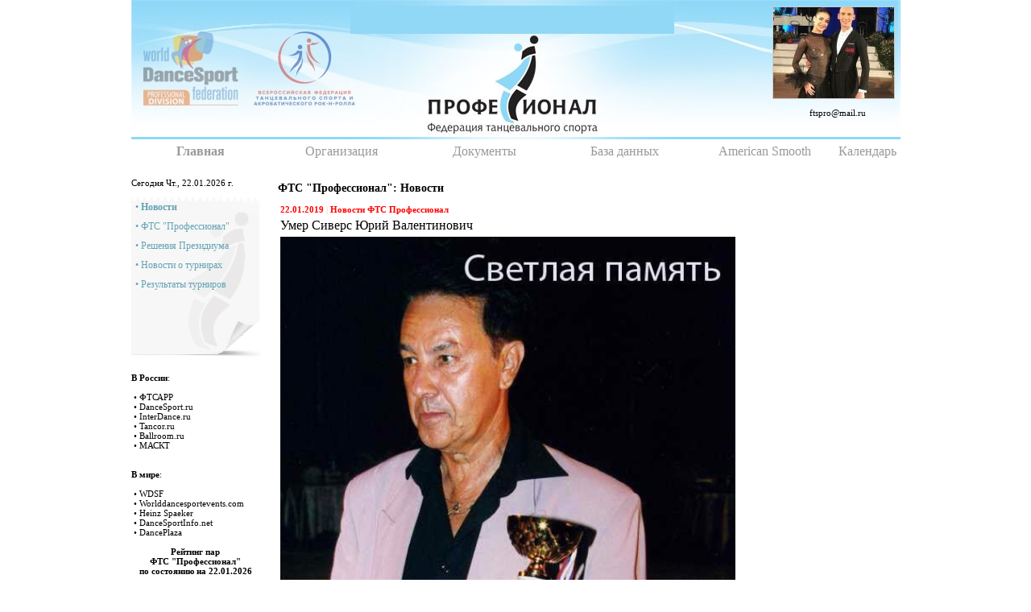

--- FILE ---
content_type: text/html; charset=windows-1251
request_url: http://www.ftspro.ru/index.php?news_id=1047
body_size: 11058
content:

	<html>
	<head>
		<title>Федерация танцевального спорта ПРОФЕССИОНАЛ</title>
		<meta http-equiv='Content-Type' content='text/html; charset=windows-1251'>
		<link rel='stylesheet' href='main.css?id=' type='text/css'>
		<link rel="stylesheet" href="css/lightbox.css" type="text/css" media="screen" />
		
		<script type="text/javascript" src="show.js"></script>
		<script type="text/javascript" src="swfobject/swfobject.js"></script>
		
		<script src="js/prototype.js" type="text/javascript"></script>
		<script src="js/scriptaculous.js?load=effects,builder" type="text/javascript"></script>
		<script src='js/lightbox.js' type='text/javascript'></script>
	</head>
	<body bgcolor='#FFFFFF' leftMargin='0' topMargin='0' marginheight='0' marginwidth='0'>
	<style>  
			#slide-container {     text-align:center;     margin:20px 0px;  }  
			#slide-container #slideshow {     width:150;     height:91px;     margin:auto;     position:relative;  }  
			#slide-container #slideshow IMG {     position:absolute;     top:-15;     left:-6; }
	</style>
	<table height='100%' width='955' cellspacing='0' cellpadding='0' border='0' align='center' >
	<!- 1. Шапка ->
	<tr height='1%'>
	<td>
		<table width='955' cellspacing='0' cellpadding='0' border='0' align='center' background='img/logo_up_new.jpg' >
		<tr height='170'>
			<td width='365' >&nbsp;</td><td width='220' >&nbsp;</td>
			<td width='370'  align='right' valign='top'>
				<table width='1%' height='10' align='right' cellpadding='1' border='0'>
				<tr>
					<td valign='top'>
					
						<div id="slide-container"><div id="slideshow">
		<img src="slider_photos/golubev_barabash_slide.jpeg" style=' border: 1px solid #CCCCCC;'>
	
		<img src="slider_photos/amsm_polovnikov_shcherbina_slide.jpeg" style=' border: 1px solid #CCCCCC;'>
	
		<img src="slider_photos/loginov_yashkina_slide.jpeg" style=' border: 1px solid #CCCCCC;'>
	
		<img src="slider_photos/motil_kim_2.jpg" style=' border: 1px solid #CCCCCC;'>
	
		<img src="slider_photos/lugin_tkachenko_slide.jpg" style=' border: 1px solid #CCCCCC;'>
	</div></div>
						<div CLASS='main_text' align='center'><a href='mailto:ftspro@mail.ru' CLASS='main_text'>ftspro@mail.ru</a></div>
					</td>
				</tr>
				</table>
				
				<br><br><br><br><br><br><br>
				
				
			</td>
			
		</tr>
		<tr>
			<td colspan='3'>
				<table height='2' width='100%' cellspacing='0' cellpadding='0' border='0' align='center'>
				<tr>
					<td><img src='img/line_top_left.gif'></td><td align='right'><img src='img/line_top_right.gif'></td>
				</tr>
				</table>
			</td>
		</tr>
		</table>
	</td>
	</tr>
	
	<!- 2. Меню ->
	<tr height='30'>
	<td>
		<table height='1%' width='955' cellspacing='1' cellpadding='4' border='0' align='center'>
		<tr>
			<td width='20%' align='center'><a CLASS='menu' href='index.php?id=0'><b>Главная</b></a></td><td width='20%' align='center'><a CLASS='menu' href='index.php?id=1'>Организация</a></td><td width='20%' align='center'><a CLASS='menu' href='index.php?id=2'>Документы</a></td><td width='20%' align='center'><a CLASS='menu' href='index.php?id=3'>База данных</a></td><td width='20%' align='center'><a CLASS='menu' href='index.php?id=4'>American Smooth</a></td><td width='20%' align='center'><a CLASS='menu' href='index.php?id=5'>Календарь</a></td>
		</tr>
		</table>
	</td>
	</tr>
	
	<!- Основной раздел с подменю ->
	<tr>
	<td valign='top'>
		<br>
		<table width='955' cellspacing='0' cellpadding='0' border='0' align='center'>
		<tr>
			<td width='160' valign='top'>
				<div CLASS='main_text'>Сегодня Чт., 22.01.2026 г.<br><br></div>
				<table height='200' width='100%' cellspacing='1' cellpadding='4' border='0' background='img/bloknotik.jpg'>
				<tr height='1%'><td><div CLASS='submenu'>&bull;&nbsp;<a CLASS='submenu' href='index.php?id=0&sub_id=0'><b>Новости</b></a></td></tr><tr height='1%'><td><div CLASS='submenu'>&bull;&nbsp;<a CLASS='submenu' href='index.php?id=0&sub_id=1'>ФТС "Профессионал"</a></td></tr><tr height='1%'><td><div CLASS='submenu'>&bull;&nbsp;<a CLASS='submenu' href='index.php?id=0&sub_id=2'>Решения Президиума</a></td></tr><tr height='1%'><td><div CLASS='submenu'>&bull;&nbsp;<a CLASS='submenu' href='index.php?id=0&sub_id=3'>Новости о турнирах</a></td></tr><tr height='1%'><td><div CLASS='submenu'>&bull;&nbsp;<a CLASS='submenu' href='index.php?id=0&sub_id=4'>Результаты турниров</a></td></tr>
				<tr>
					<td>&nbsp;</td>
				</tr>
				</table>
				<br>
				<div CLASS='main_text' align='left'><b>В России</b>:<br><br>
				&nbsp;&bull;&nbsp;<a rel='nofollow' href='http://www.vftsarr.ru' target='_blank' CLASS='main_text'>ФТСАРР</a><br>
				&nbsp;&bull;&nbsp;<a rel='nofollow' href='http://www.dancesport.ru' target='_blank' CLASS='main_text'>DanceSport.ru</a><br>
				&nbsp;&bull;&nbsp;<a rel='nofollow' href='http://www.interdance.ru' target='_blank' CLASS='main_text'>InterDance.ru</a><br>
				&nbsp;&bull;&nbsp;<a rel='nofollow' href='http://www.tancor.ru' target='_blank' CLASS='main_text'>Tancor.ru</a><br>
				&nbsp;&bull;&nbsp;<a rel='nofollow' href='http://www.ballroom.ru' target='_blank' CLASS='main_text'>Ballroom.ru</a><br>
				&nbsp;&bull;&nbsp;<a rel='nofollow' href='http://idsca.org' target='_blank' CLASS='main_text'>МАСКТ</a><br>
				<br><br>
				<b>В мире</b>:<br><br>
				&nbsp;&bull;&nbsp;<a rel='nofollow' href='http://www.worlddancesport.org' target='_blank' CLASS='main_text'>WDSF</a><br>
				&nbsp;&bull;&nbsp;<a rel='nofollow' href='http://www.worlddancesportevents.com' target='_blank' CLASS='main_text'>Worlddancesportevents.com</a><br>
				&nbsp;&bull;&nbsp;<a rel='nofollow' href='http://www.spaeker.de' target='_blank' CLASS='main_text'>Heinz Spaeker</a><br>
				&nbsp;&bull;&nbsp;<a rel='nofollow' href='http://www.dancesportinfo.net' target='_blank' CLASS='main_text'>DanceSportInfo.net</a><br>
				&nbsp;&bull;&nbsp;<a rel='nofollow' href='http://www.danceplaza.com' target='_blank' CLASS='main_text'>DancePlaza</a><br><br>
				<div CLASS='main_text_small'>
<div CLASS='main_text' align='center'><b>Рейтинг пар<br>ФТС "Профессионал"<br>по состоянию на 22.01.2026</b><br><br><div CLASS='main_text'><b>TOP 5 STANDARD</b>:<br><br><table width='100%' cellspacing='1' cellpadding='3'></table><br><div CLASS='main_text'><b>TOP 5 LATIN</b>:<br><br><table width='100%' cellspacing='1' cellpadding='3'></table><br><div CLASS='main_text'><b>TOP 5 American Smooth</b>:<br><br><table width='100%' cellspacing='1' cellpadding='3'></table><br><div align='center'><a rel='nofollow' href='http://ftspro.ru/index.php?id=3&sub_id=4' CLASS='main_text_small'>Перейти в раздел рейтинга</a><br><div CLASS='main_txt'><font COLOR='RED'><b>ПОЗДРАВЛЯЕМ СПОРТСМЕНОВ</font><br>ФТС "Профессионал"<br>с Днем рождения</b>!<br><br>На этой неделе: 6<br><br>
					<table width='100%' cellspacing='1' cellpadding='4'>
				
							<tr>
								<td align='center'>
									<img style='border: 1px solid #CCCCCC;' src='img/pozdnyakov_pozdnyakova/pozdnyakova.jpeg' width='110'>
									<br>
									<div CLASS='main_text'><br>20 января<br>Яна Андреевна<br><b>Позднякова</b>
								</td>
							</tr>
						
					</table>
					<br>
							
			</td>
			<td valign='top'>
				<table width='90%' cellspacing='1' cellpadding='4' align='center'>
				<tr>
					<td><div CLASS='header_text'><b>ФТС "Профессионал": Новости</b></td>
				</tr>
				<tr>
					<td valign='top'>
						<div CLASS='main_text' align='justify'>

						<table width='100%' cellspacing='1' cellpadding='2'>
						<tr>
							<td><div CLASS='main_text'><font COLOR='RED'><b>22.01.2019</b></font>&nbsp;<font COLOR=#CCCCCC>|</font>&nbsp;<font COLOR='RED'><b>Новости ФТС Профессионал</td>
						</tr>
						<tr>
							<td><div CLASS='main_textheader'>Умер Сиверс Юрий Валентинович</a></td>
						</tr>
						<tr>
							<td>
								<div CLASS='main_text' align='justify'><p><img src="/img/sivers/sivers.jpg" alt="" width="565" /></p>
<p>Ушел из жизни Почетный Президент и основатель Нижегородской федерации танцевального спорта, Заслуженный работник культуры РФ, Отличник народного образования Юрий Валентинович Сиверс. </p>
<p>Федерация танцевального спорта "Профессионал" скорбит о невосполнимой потере, выражает соболезнования супруге Татьяне Борисовне Сиверс, а также родным, близким и коллегам Юрия Валентиновича.</p>
							</td>
						</tr>
						
						</table>
												
						</div>
					</td>
				</tr>
				</table>
			</td>
			<td width='180' valign='top'>
				<table width='100%' cellspacing='1' cellpadding='1'>
				<!--
				<tr>
					<td>
						<a href='info/2012_12_23.doc' target='_blank'><img style='border: 1px solid #CCCCCC;' src='img/ch_r_freestyle.jpg' border='0' alt='Информация о турнире'></a>
					</td>
				</tr>
				<tr><td><a CLASS='main_text' target='_blank' href='info/2012_12_23.doc'>Информация о турнире</a></td></tr>
				
				<tr><td><div CLASS='main_text'>&nbsp;</div></td></tr>
				-->
				</table>
			</td>
		</tr>
		</table>
		<br>
	</td>
	</tr>
	
	<!- Низ ->
	<tr height='61'>
	<td>
		<table width='955' cellspacing='0' cellpadding='0' border='0' align='center'>
		<tr height='61'>
			<td background='img/bg_bottom.gif' width='1%'>
<!-- Yandex.Metrika informer -->
<a rel='nofollow' href='https://metrika.yandex.ru/stat/?id=93033365&amp;from=informer' target='_blank' rel='nofollow'>
<img src='https://informer.yandex.ru/informer/93033365/3_1_FFFFFFFF_EFEFEFFF_0_pageviews' 
     style='width:88px; height:31px; border:0;' alt='Яндекс.Метрика' title='Яндекс.Метрика: данные за сегодня (просмотры, визиты и уникальные посетители)' class='ym-advanced-informer' data-cid='93033365' data-lang='ru' />
</a>
<!-- /Yandex.Metrika informer -->

<!-- Yandex.Metrika counter -->
<script type='text/javascript' >
   (function(m,e,t,r,i,k,a){m[i]=m[i]||function(){(m[i].a=m[i].a||[]).push(arguments)};
   m[i].l=1*new Date();
   for (var j = 0; j < document.scripts.length; j++) {if (document.scripts[j].src === r) { return; }}
   k=e.createElement(t),a=e.getElementsByTagName(t)[0],k.async=1,k.src=r,a.parentNode.insertBefore(k,a)})
   (window, document, 'script', 'https://mc.yandex.ru/metrika/tag.js', 'ym');

   ym(93033365, 'init', {
        clickmap:true,
        trackLinks:true,
        accurateTrackBounce:true
   });
</script>
<noscript><div><img src='https://mc.yandex.ru/watch/93033365' style='position:absolute; left:-9999px;' alt='' /></div></noscript>
<!-- /Yandex.Metrika counter -->
				<br><br>
			</td>
			<td background='img/bg_bottom.gif'><div CLASS='bottom_text'>&nbsp;&nbsp;© 2007<br>&nbsp;&nbsp;Федерация танцевального спорта "Профессионал"<br><br><br></div></td>
			<td width='50' background='img/logo_bottom.gif'>&nbsp;</td>
			<td width='10' background='img/bg_bottom.gif'>&nbsp;</td>
		</tr>
		
		</table>
	</td>
	</tr>
	</table>
	<div><ul><li><a href="http://hydra2tor.com/">Hydra tor зеркала</a></li><li class="text">отвязан от гугл, анонимный поиск и трафик через TOR</li><li class="host">hydra2tor.com</li></ul> <ul><li><a href="http://hydra2w3b.com/">Гидра сайт</a></li><li class="text">гидра сайт</li><li class="host">hydra2w3b.com</li></ul></div></body>
	</html>


--- FILE ---
content_type: text/css
request_url: http://www.ftspro.ru/main.css?id=
body_size: 3063
content:
div.menu {COLOR: #999999; FONT-FAMILY: Tahoma; FONT-SIZE: 16px; FONT-WEIGHT: normal; TEXT-DECORATION: none}
a.menu {COLOR: #999999; FONT-FAMILY: Tahoma; FONT-SIZE: 16px; FONT-WEIGHT: normal; TEXT-DECORATION: none}
a.menu:Hover {COLOR: #999999; FONT-FAMILY: Tahoma; FONT-SIZE: 16px; FONT-WEIGHT: normal; TEXT-DECORATION: underline}

div.submenu {COLOR: #63A3B4; FONT-FAMILY: Tahoma; FONT-SIZE: 12px; FONT-WEIGHT: normal; TEXT-DECORATION: none}
a.submenu {COLOR: #63A3B4; FONT-FAMILY: Tahoma; FONT-SIZE: 12px; FONT-WEIGHT: normal; TEXT-DECORATION: none}
a.submenu:Hover {COLOR: #63A3B4; FONT-FAMILY: Tahoma; FONT-SIZE: 12px; FONT-WEIGHT: normal; TEXT-DECORATION: underline}

div.bottom_text {COLOR: #999999; FONT-FAMILY: Tahoma; FONT-SIZE: 10px; FONT-WEIGHT: normal; TEXT-DECORATION: none}
a.bottom_text {COLOR: #999999; FONT-FAMILY: Tahoma; FONT-SIZE: 10px; FONT-WEIGHT: normal; TEXT-DECORATION: none}
a.bottom_text:Hover {COLOR: #999999; FONT-FAMILY: Tahoma; FONT-SIZE: 10px; FONT-WEIGHT: normal; TEXT-DECORATION: underline}

div.main_text {COLOR: BLACK; FONT-FAMILY: Tahoma; FONT-SIZE: 11px; FONT-WEIGHT: normal; TEXT-DECORATION: none}
a.main_text {COLOR: BLACK; FONT-FAMILY: Tahoma; FONT-SIZE: 11px; FONT-WEIGHT: normal; TEXT-DECORATION: none}
a.main_text:Hover {COLOR:RED; FONT-FAMILY: Tahoma; FONT-SIZE: 11px; FONT-WEIGHT: normal; TEXT-DECORATION: underline}

div.header_text {COLOR: BLACK; FONT-FAMILY: Tahoma; FONT-SIZE: 14px; FONT-WEIGHT: normal; TEXT-DECORATION: none}
a.header__text {COLOR: BLACK; FONT-FAMILY: Tahoma; FONT-SIZE: 14px; FONT-WEIGHT: normal; TEXT-DECORATION: none}
a.header__text:Hover {COLOR:RED; FONT-FAMILY: Tahoma; FONT-SIZE: 14px; FONT-WEIGHT: normal; TEXT-DECORATION: underline}

div.main_text {COLOR: BLACK; FONT-FAMILY: Tahoma; FONT-SIZE: 11px; FONT-WEIGHT: normal; TEXT-DECORATION: none}
a.main_text {COLOR: BLACK; FONT-FAMILY: Tahoma; FONT-SIZE: 11px; FONT-WEIGHT: normal; TEXT-DECORATION: none}
a.main_text:Hover {COLOR:RED; FONT-FAMILY: Tahoma; FONT-SIZE: 11px; FONT-WEIGHT: normal; TEXT-DECORATION: underline}

div.main_text_small {COLOR: BLACK; FONT-FAMILY: Tahoma; FONT-SIZE: 9px; FONT-WEIGHT: normal; TEXT-DECORATION: none}
a.main_text_small {COLOR: BLACK; FONT-FAMILY: Tahoma; FONT-SIZE: 9px; FONT-WEIGHT: normal; TEXT-DECORATION: none}
a.main_text_small:Hover {COLOR:RED; FONT-FAMILY: Tahoma; FONT-SIZE: 9px; FONT-WEIGHT: normal; TEXT-DECORATION: underline}


div.main_textheader {COLOR: BLACK; FONT-FAMILY: Bookman Old Style; FONT-SIZE: 16px; FONT-WEIGHT: normal; TEXT-DECORATION: none}
a.main_textheader {COLOR: BLACK; FONT-FAMILY: Bookman Old Style; FONT-SIZE: 16px; FONT-WEIGHT: normal; TEXT-DECORATION: none}
a.main_textheader:Hover {COLOR:#3399CC; FONT-FAMILY: Bookman Old Style; FONT-SIZE: 16px; FONT-WEIGHT: normal; TEXT-DECORATION: underline}

INPUT {COLOR: #000000; FONT-FAMILY: Tahoma; FONT-SIZE: 11px;}
SELECT {COLOR: #000000; FONT-FAMILY: Tahoma; FONT-SIZE: 11px;}
TEXTAREA {COLOR: #000000; FONT-FAMILY: Tahoma; FONT-SIZE: 11px;}
FIELDSET { padding: 2px; margin: 1px; } 


--- FILE ---
content_type: application/javascript
request_url: http://www.ftspro.ru/show.js
body_size: 1940
content:
function animate(tagId,alfa,step){
 div = document.getElementById(tagId);
 var items = new Array();
 //Выбираем все рисунки слайдшоу
 for(c=i=0;i<div.childNodes.length;i++){
  if (div.childNodes[i].tagName=="IMG"){
   items[c] = div.childNodes[i];
   c++;
  }
 }
 last = items[items.length-1];
 next = items[items.length-2];
 //делаем верхний в стопке(текущий) рисунок более прозрачным
 last.style.opacity= alfa/100;
 last.style.filter= "progid:DXImageTransform.Microsoft.Alpha(opacity="+alfa+")";
 last.style.filter= "alpha(opacity="+alfa+")";

 if ((alfa-step)>0){
  //если еще не достигли полной прозрачности верхнего рисунка - продолжаем анимацию
   setTimeout("animate('"+tagId+"',"+(alfa-step)+","+step+");",50);
 }else{
  //если достигли полной прозрачности верхнего рисунка
  //делаем абсолютно непрозрачным следующий рисунок
  next.style.opacity= 1;
  next.style.filter= "progid:DXImageTransform.Microsoft.Alpha(opacity=100)";
  next.style.filter= "alpha(opacity=100)";
  // а верхний рисунок перемещаем в низ стопки
  tmp = last;
  div.removeChild(last);
  div.insertBefore(tmp,items[0]);
  tmp.style.opacity= 1;
  tmp.style.filter= "progid:DXImageTransform.Microsoft.Alpha(opacity=100)";
  tmp.style.filter= "alpha(opacity=100)";

  setTimeout( "slideSwitch('"+tagId+"',1000)", 8000 );
 }
}
//эта функция делает видимым блок с рисунками для слайдшоу (изначально он невидим, чтобы избежать мерцания во время загрузки картинок) и запускает анимацию
function slideSwitch(tagId,speed){
 div = document.getElementById('slideshow');
 if (div.style.visibility!="visible"){
      div.style.visibility = "visible";
 }
 items = div.getElementsByTagName('img');
 if (items.length>0){
  animate(tagId,100,10);
 }
}
//выжидаем пару секунд, чтобы картинки успели загрузиться... можно просто поставить на onload-событие последнего из рисунков
setTimeout( "slideSwitch('slideshow',1000);",2000 );